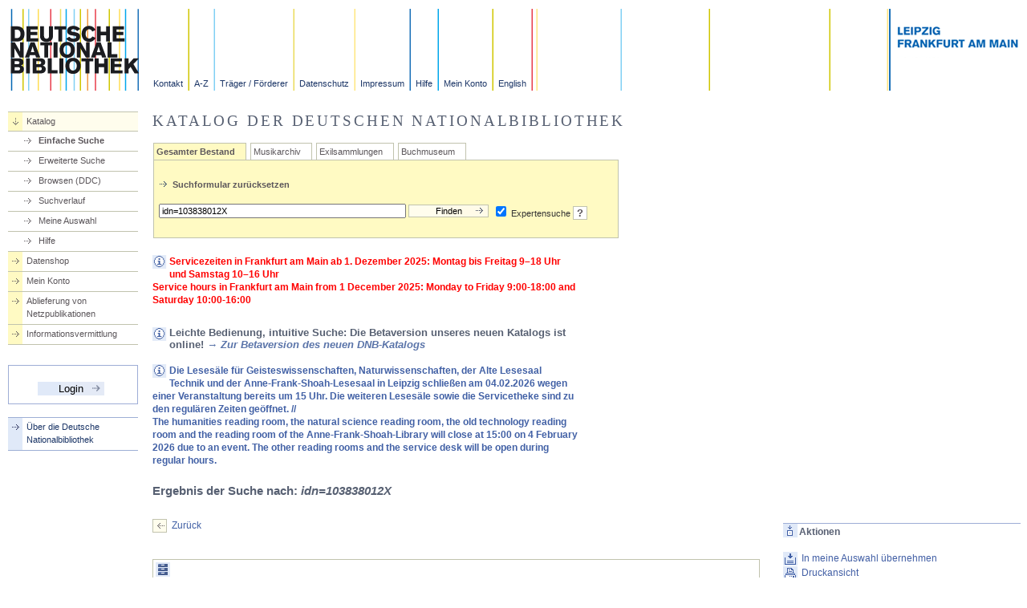

--- FILE ---
content_type: text/css
request_url: https://portal.dnb.de/static/css/print.css
body_size: 743
content:
/* Cascading Stylesheet for Die Deutsche Bibliothek */
/* as per request the CSS-file is mapped in english */
/* 3-point concepts: Stephan Betke - 18.12.2007 */

/* general stylesheet for printing pages */

body {background:#FFF; color:#333; font-family:verdana,arial,sans-serif;}
img {border:0; margin:0; padding:0;}

/* Header */
#header {border:0;}
#header .header_logo {float:left;}
#header .header_icons {display:none;}
#header .header_navigation {display:none;}
#header .header_clear {display:none;}
#header .header_banner {float:right;}
.invisible {display:none;}

/* Footer */
#footer {display:none;}

/* Breadcrumb */
#breadcrumb {color:#565F68; clear:both; font-family:verdana,arial,sans-serif; font-size:0.75em; font-weight:bold; line-height:1.4em; margin:0 0 10px 0; padding:20px 0 0 0;}
#breadcrumb a:link, #breadcrumb a:visited, #breadcrumb a:hover, #breadcrumb a:focus {color:#4160A5; font-weight:normal; margin:auto; padding:0 5px 0 0; text-decoration:none;}	

/* Menu and Content */
#navigation {display:none;}
#content {font-family:verdana,arial,sans-serif; font-size:12px; line-height:14px; margin:0; padding:0;}
#content .chapters {float:none; width:95%;}
div.tableofcontent {display:none;}

/* Links */
a:link, a:visited, a:hover, a:focus {color:#4160A5; margin:auto; padding:0 2px 0 2px; text-decoration:none;}

/* Datatables */
table {border:0.1em solid #A0AED1; border-collapse:collapse; font-size:1em; line-height:1.5em;}
caption {background:#FFF; margin-top:8px; padding-bottom:8px; text-align:left;}
caption strong, b {color:#54606E;}
tr {background:#FFF; border:0.1em solid #A0AED1; color:#333;}
tr.blue {background:#F0F3FA; border:0.1em solid #A0AED1; color:#333;}
th {border:0px solid #A0AED1; color:#333; padding-top:20px; text-align:left; vertical-align:top;}
th.nowrap {border:0px solid #A0AED1; color:#333; padding-top:20px; text-align:left; vertical-align:top; white-space:nowrap;}
th.blue {background:#F0F3FA; border:0px solid #A0AED1; color:#333; padding-top:20px; text-align:left; vertical-align:top;}
th.bluenowrap {background:#F0F3FA; border:0px solid #A0AED1; color:#333; padding-top:20px; text-align:left; vertical-align:top; white-space:nowrap;}
td {border:0.1em solid #A0AED1; color:#333; vertical-align:top;}
td.nowrap {border:0.1em solid #A0AED1; color:#333; vertical-align:top; white-space:nowrap;}
td.blue {background:#F0F3FA; border:0.1em solid #A0AED1; color:#333; vertical-align:top;}
td.bluenowrap {background:#F0F3FA; border:0.1em solid #A0AED1; color:#333; vertical-align:top; white-space:nowrap;}

/* General Stylesheets-Classes */
p {margin:auto; margin-top:0px; padding:0;}
strong, b {color:#5A74A9;}
acronym, abbr {margin:auto; padding:0 5px 0 0;}
.clear {clear:both;}

/* updated 28.11.2007 / confirm page */
.confirm .changeData, .formular .abort, .formular .submit, .form_subnav{display:none;}
fieldset{display:block; page-break-inside:avoid; margin-top:30px;}